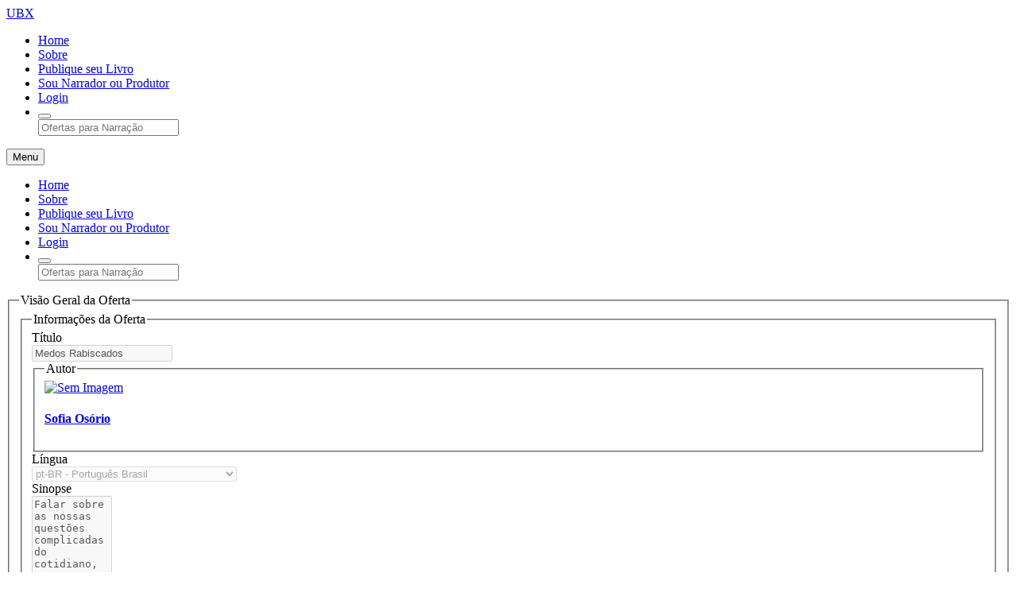

--- FILE ---
content_type: text/html;charset=UTF-8
request_url: https://ubx.ubook.com/offer/2665/medos-rabiscados
body_size: 15055
content:
<!DOCTYPE html>
<html lang="pt-br">
  
  <head>
    <title>UBX - Maior plataforma de audiolivros da América Latina</title>
    <meta charset="utf-8">
    <meta http-equiv="X-UA-Compatible" content="IE=edge">
    
    <meta name="viewport" content="width=device-width, initial-scale=1.0, user-scalable=0, minimum-scale=1.0, maximum-scale=1.0">

    <meta name="apple-mobile-web-app-capable" content="yes">
    <meta name="apple-mobile-web-app-status-bar-style" content="black">
    
    <meta content="" name="author">
    <meta name="msapplication-TileColor" content="#ffffff">        

    <meta name="description" content="UBX - Maior plataforma de audiolivros da América Latina criado pelo Ubook">

    <script src="/assets/dist/scripts/jquery-1.9.1.min.js?v1.2"></script>
    

    <link href="https://fonts.googleapis.com/css?family=Open+Sans:300,400,600" rel="stylesheet">

    <link rel="stylesheet" href="/assets/dist/styles/styleHome-666723c0ec7d72e411bd82607fd0bd2a.css" type="text/css">       
    
    
    

    <link rel="apple-touch-icon" sizes="144x144" href="/assets/ms-icon-144x144-5f6c3703ef3e38b41f895a90eebceb80.png">
    <link rel="apple-touch-icon" sizes="57x57" href="/assets/apple-icon-57x57-0ded6da4e2268e6b315368772640ee32.png">
    <link rel="apple-touch-icon" sizes="60x60" href="/assets/apple-icon-60x60-caa0067191db9437e9c14c0d07bd5ef0.png">
    <link rel="apple-touch-icon" sizes="72x72" href="/assets/apple-icon-72x72-4473c6def0268ca5bcfc539b8419ff16.png">
    <link rel="apple-touch-icon" sizes="76x76" href="/assets/apple-icon-76x76-b6ba39b01fa6717e9f24755a2972989f.png">
    <link rel="apple-touch-icon" sizes="114x114" href="/assets/apple-icon-114x114-158008662d1f2690efca04efbd00f45d.png">
    <link rel="apple-touch-icon" sizes="120x120" href="/assets/apple-icon-120x120-9078bc93722e60d5f41c60ae43fc547f.png">
    <link rel="apple-touch-icon" sizes="144x144" href="/assets/apple-icon-144x144-5f6c3703ef3e38b41f895a90eebceb80.png">
    <link rel="apple-touch-icon" sizes="152x152" href="/assets/apple-icon-152x152-820f588cf85fba22edf6f986de98d5a8.png">
    <link rel="apple-touch-icon" sizes="180x180" href="/assets/apple-icon-180x180-50781ebad52a2d46149594b18d3433be.png">
    <link rel="apple-touch-icon" sizes="192x192" href="/assets/android-icon-192x192-7a17323e25bda344c9cd30545039c16a.png">
    <link rel="apple-touch-icon" sizes="32x32" href="/assets/favicon-32x32-7fc82357029c2c27b64b8d6c999f35b8.png">
    <link rel="apple-touch-icon" sizes="96x96" href="/assets/favicon-96x96-b6ba39b01fa6717e9f24755a2972989f.png">
    <link rel="apple-touch-icon" sizes="16x16" href="/assets/favicon-16x16-7fc82357029c2c27b64b8d6c999f35b8.png">
    <link rel="manifest" sizes="16x16" href="/assets/manifest-b58fcfa7628c9205cb11a1b2c3e8f99a.json">
    <link rel="icon" sizes="16x16" href="/assets/favicon-d7b644f995df16c99957583d7e4b2272.ico">

    <meta charset="utf-8">
    <meta http-equiv="X-UA-Compatible" content="IE=edge">
    
    <meta name="viewport" content="width=device-width, initial-scale=1.0, user-scalable=0, minimum-scale=1.0, maximum-scale=1.0">

    <meta name="apple-mobile-web-app-capable" content="yes">
    <meta name="apple-mobile-web-app-status-bar-style" content="black">
    
    <meta content="" name="author">
    <meta name="msapplication-TileColor" content="#ffffff">        

    <meta name="description" content="Todos os componentes do Bootstrap em JADE">
    
    <script src="/assets/dist/scripts/jquery-1.9.1.min.js?v1.2"></script>
    
    
    <link href="https://fonts.googleapis.com/css?family=Roboto:300,400,500,700" rel="stylesheet">

    <link rel="stylesheet" href="/assets/dist/styles/style-94bfc0f1ed63e763c0697a5dbcef453b.css" type="text/css">       
    
    
    

    
       
    <link rel="stylesheet" href="/assets/dist/styles/jquery-ui-a80add6f79fed706cf4a42cecea17271.css" type="text/css">       

    <link rel="stylesheet" href="/assets/dist/styles/css-f740fef5ca59f9833ad1a3a1f732660b.css" type="text/css">       

    <link rel="stylesheet" href="/assets/dist/styles/css1-82b4f3fc8979290fd0dc91d2e6ba18a5.css" type="text/css">       

    <link rel="stylesheet" href="/assets/dist/styles/bootstrap-progressbar-3.3.4.min-f2619968bdadb9c2fa498c739d54590e.css" type="text/css">       

    <link rel="stylesheet" href="/assets/dist/styles/bootstrap-rating-aa773934fc7722fa660b5bf3ba8b1b95.css" type="text/css">       

    <link rel="stylesheet" href="/assets/dist/styles/redactor-e1f79c4dee9e68679f43b3017a71cd9e.css" type="text/css">       

    <link rel="stylesheet" href="/assets/dist/styles/jquery.fileupload-ui-9055f84915d8e546a3844ffb71a46d73.css" type="text/css">   

    <link rel="stylesheet" href="/assets/dist/styles/select2.min-26a0986927830b952468aeeaade7993e.css" type="text/css">       

    <link rel="stylesheet" href="/assets/dist/styles/bootstrap-datepicker3.standalone.min-0769fd3dc91a0e24903c54c32a979f4e.css" type="text/css">       



    <link rel="stylesheet" href="/assets/dist/styles/sweetalert-2e4de82384e693bd65a20fbfaeb91d79.css" type="text/css">
    <link rel="stylesheet" href="/assets/dist/styles/toastr.min-40c53b1d8b81de0bfe67da04dbf8de33.css" type="text/css">
    <link rel="stylesheet" href="/assets/dist/styles/spectrum-50ab9e98bf0647fd7c1fe5a96e66d03a.css" type="text/css">



    <link rel="stylesheet" href="/assets/dist/styles/ladda-themeless.min-77490432f6451cec55154ea916424c86.css" type="text/css">
    <link rel="stylesheet" href="/assets/dist/styles/slick-72a74787327a5e85d91f063b55b18256.css" type="text/css">
    <link rel="stylesheet" href="/assets/dist/styles/slick-theme-2e9e0c99c33d31a8bcf6ae9cebb3de47.css" type="text/css">
    <link rel="stylesheet" href="/assets/dist/styles/bootstrap.min-47191fd794c2cb355ac40bce14d5945a.css" type="text/css">


    <link rel="stylesheet" href="/assets/dist/styles/font-awesome.min-d60e5d033e6a7b5960ff3cd5b40212b5.css" type="text/css">
    <link rel="stylesheet" href="/assets/dist/styles/themify-icons-4c61b09b17ca27a5b7353117c37a1cb0.css" type="text/css">
    <link rel="stylesheet" href="/assets/dist/styles/flag-icon.min-7a3c15f6dfa7e8364e00c394c6c803f0.css" type="text/css">
    <link rel="stylesheet" href="/assets/dist/styles/icomoon-d1cf633584c81e5e993b40636afb17d5.css" type="text/css">

    <link rel="stylesheet" href="/assets/dist/styles/jquery.nestable.min-053f635d98cfc0ff7679cf2a6ac0ab27.css" type="text/css">

    
    <link rel="stylesheet" href="/assets/dist/styles/animate.min-ba63a2d116bc4f49855786b9d11a5402.css" type="text/css">
    <link rel="stylesheet" href="/assets/dist/styles/perfect-scrollbar.min-03a68afa6e2e989c7a77c1a257109789.css" type="text/css">
    <link rel="stylesheet" href="/assets/dist/styles/jquery.rateyo.min-55145be23f9a29ca7048616c19f96d43.css" type="text/css">
    <link rel="stylesheet" href="/assets/dist/styles/bootstrap-slider.min-ccf291d6556ebe14c5abf080218c8929.css" type="text/css">
    <link rel="stylesheet" href="/assets/dist/styles/switchery.min-e3e70e41f761369780f33caad2c2fb60.css" type="text/css">

    <link rel="stylesheet" href="/assets/dist/styles/menu-97f08f3000c319baa3202e543f364ad7.css" type="text/css">
    <link rel="stylesheet" href="/assets/dist/styles/styles-67ff3e22ee2cdcde99bf748b4fad46b6.css" type="text/css">
    <link rel="stylesheet" href="/assets/dist/styles/header-4314170b6b6a8f7a3cbad51c59ed4f44.css" type="text/css">
    
    
    <link rel="stylesheet" href="/assets/dist/styles/plugins-7b8c3fed34dc995998efc43b190e7d40.css" type="text/css">
       
    <link rel="stylesheet" href="/assets/dist/styles/stylePreview-0bfdfe0b8502b2ec37d0e3ce395658b9.css" type="text/css">
    

    <link rel="apple-touch-icon" sizes="144x144" href="/assets/ms-icon-144x144-5f6c3703ef3e38b41f895a90eebceb80.png">
    <link rel="apple-touch-icon" sizes="57x57" href="/assets/apple-icon-57x57-0ded6da4e2268e6b315368772640ee32.png">
    <link rel="apple-touch-icon" sizes="60x60" href="/assets/apple-icon-60x60-caa0067191db9437e9c14c0d07bd5ef0.png">
    <link rel="apple-touch-icon" sizes="72x72" href="/assets/apple-icon-72x72-4473c6def0268ca5bcfc539b8419ff16.png">
    <link rel="apple-touch-icon" sizes="76x76" href="/assets/apple-icon-76x76-b6ba39b01fa6717e9f24755a2972989f.png">
    <link rel="apple-touch-icon" sizes="114x114" href="/assets/apple-icon-114x114-158008662d1f2690efca04efbd00f45d.png">
    <link rel="apple-touch-icon" sizes="120x120" href="/assets/apple-icon-120x120-9078bc93722e60d5f41c60ae43fc547f.png">
    <link rel="apple-touch-icon" sizes="144x144" href="/assets/apple-icon-144x144-5f6c3703ef3e38b41f895a90eebceb80.png">
    <link rel="apple-touch-icon" sizes="152x152" href="/assets/apple-icon-152x152-820f588cf85fba22edf6f986de98d5a8.png">
    <link rel="apple-touch-icon" sizes="180x180" href="/assets/apple-icon-180x180-50781ebad52a2d46149594b18d3433be.png">
    <link rel="apple-touch-icon" sizes="192x192" href="/assets/android-icon-192x192-7a17323e25bda344c9cd30545039c16a.png">
    <link rel="apple-touch-icon" sizes="32x32" href="/assets/favicon-32x32-7fc82357029c2c27b64b8d6c999f35b8.png">
    <link rel="apple-touch-icon" sizes="96x96" href="/assets/favicon-96x96-b6ba39b01fa6717e9f24755a2972989f.png">
    <link rel="apple-touch-icon" sizes="16x16" href="/assets/favicon-16x16-7fc82357029c2c27b64b8d6c999f35b8.png">
    <link rel="manifest" sizes="16x16" href="/assets/manifest-b58fcfa7628c9205cb11a1b2c3e8f99a.json">
    <link rel="icon" sizes="16x16" href="/assets/favicon-d7b644f995df16c99957583d7e4b2272.ico">
    <meta name="theme-color" content="#ffffff">
    
    <script src="/assets/ubx/indexHome.js?v1.7"></script>
            
    <style type="text/css"></style>
    <style>@media print {#ghostery-purple-box {display:none !important}}</style>
    <style>.cke{visibility:hidden;}</style>

    <script type="text/javascript">
      $(document).ready(function(){
          $(document).activeNavigation(".theme")
      });

      $(function(){   
          var nav = $('#menuHeader');
          $(window).scroll(function () { 
              if ($(this).scrollTop() > 0) { 
                  nav.addClass("menu-fixo"); 
              } else { 
                  nav.removeClass("menu-fixo"); 
              } 
          });  
      });

    </script>

</head>  

  <body>
    
        <header>
      <nav id="menuHeader">
          <div class="topo">
            <div class="grid-100 portrait-grid-100 landscape-grid-100 mobile-grid-100">
              <div><a href="/" class="logo"> UBX</a></div>
              <div class="menu">
                <ul>
                  <li><a onClick="eventGoogle( 'home', 'topo', 'home' );" href="/" >Home</a></li>
                  <li><a onClick="eventGoogle( 'home', 'topo', 'sobre' );" href="/catalog/about" >Sobre</a></li>
                  <li><a onClick="eventGoogle( 'home', 'topo', 'publique' );" href="/catalog/publishYourBook">Publique seu Livro</a></li>
                  <li><a onClick="eventGoogle( 'home', 'topo', 'souNarrador' );" href="/catalog/narratorOrProducer">Sou Narrador ou Produtor</a></li>

                  
                      <li> <a onClick="eventGoogle( 'home', 'topo', 'login' );" href="/admin/index" class="btn login">Login</a></li>
                  

                  <li>
                    <button class="dropbtn" onclick="openSearch('#divSearch')"><i class="fa fa-search"></i></button>
                    <div id="divSearch" name="divSearch" class="dropdown-busca">
                          <form action="/search/offer" method="post" id="searchOffer" name="searchOffer" >
                            <input type="text" id="q" name="q" class="field" placeholder="Ofertas para Narração">
                          </form>
                    </div>
                  </li>
                </ul>
              </div>

              <div class="menu-mobile">
                  <div class="top-nav">
                    <div class="navbar navbar-default">
                      <div class="navbar-header">
                        <button data-toggle="collapse" data-target="#bs-example-navbar-collapse-1" class="navbar-toggle collapsed"><span class="sr-only">Menu</span><span class="icon-bar"></span><span class="icon-bar"></span><span class="icon-bar"></span></button>
                      </div>
                      <div id="bs-example-navbar-collapse-1" class="collapse navbar-collapse nav-wil">
                        <nav class="stroke">
                          <ul class="nav navbar-nav">
                              <li><a onClick="eventGoogle( 'home', 'topo', 'home' );" href="/" >Home</a></li>
                              <li><a onClick="eventGoogle( 'home', 'topo', 'sobre' );" href="/catalog/about" >Sobre</a></li>
                              <li><a onClick="eventGoogle( 'home', 'topo', 'publique' );" href="/catalog/publishYourBook">Publique seu Livro</a></li>
                              <li><a onClick="eventGoogle( 'home', 'topo', 'souNarrador' );" href="/catalog/narratorOrProducer">Sou Narrador ou Produtor</a></li>

                              
                                  <li> <a onClick="eventGoogle( 'home', 'topo', 'login' );" href="/admin/index" class="btn login">Login</a></li>
                              

                              <li>
                                <button class="dropbtn" onclick="openSearch('#divSearch')"><i class="fa fa-search"></i></button>
                                <div id="divSearch" name="divSearch" class="dropdown-busca">
                                      <form action="/search/offer" method="post" id="searchOffer" name="searchOffer" >
                                        <input type="text" id="q" name="q" class="field" placeholder="Ofertas para Narração">
                                      </form>
                                </div>
                              </li>
                          </ul>
                        </nav>
                      </div>
                    </div>
                  </div>
              </div>

            </div>
          </div>
      </nav>
    </header>

    <div id="wrapper">
        
	            <section class="theme column fra">
			
						<div class="main-content" >
							
							<div class="container-fluid container-fullw padding-bottom-10">
									
									<div class="row no-margin">

							    	    <div class="row">
											<div class="col-md-12">

												<div class="panel panel-white">

													<div class="panel-body">

	                                						<fieldset>
																<legend>
																	Visão Geral da Oferta
																</legend>
																
																	<div class="panel panel-white">
																								
																		<div class="container-fluid container-fullw padding-bottom-10">
	<div class="row no-margin">

	    <form action="/admin/bid/saveOffer" method="post" onsubmit="return validaOfferForm()" id="saveOffer" name="saveOffer" enctype="multipart/form-data" >

    
    
       
    

        <div class="row">
			<div class="col-md-12">
				<div class="panel panel-white">
					<div class="panel-body">
				        <div class="col-md-12">
							

						    <fieldset>
								<legend>Informações da Oferta</legend>
								<div class="row">
									
									<div class="col-md-12">
										<div class="row">
											<div class="col-md-6">
												<div class="form-group">
												    
													   <div class="row">
														    <div class="col-sm-12">
														       <span data-placement="top" data-original-title="Insira aqui o nome com o qual o seu conteúdo será identificado no site" data-toggle="tooltip" class="help-inline orange"> 
														           <i class="ti-info-alt text-primary"></i>
														       </span>
														       <label> Título 
														       <span class="symbol required" aria-required="true"></span> 
														       </label>
															</div>
														    <div class="col-md-8 col-sm-6">
															   
																   <input type="hidden" disabled class="form-control" value="2665" id="id" name="id">
															       <input type="text"  disabled class="form-control" value="Medos Rabiscados" id="title" name="title" >
															   
															</div>
													   </div>
												   
												</div>
											</div>
											
												<div class="col-md-3 col-md-offset-2">
													<fieldset>
														<legend>
															Autor
														</legend>
														<div class="row center-block">
														     <div class="form-group">
														        <a href="/admin/portfolio/user/413161" title="Efetuar Transferência">
																	<div class="fileinput fileinput-new" data-provides="fileinput">
																	    
																		    <div class="fileinput-preview fileinput-exists thumbnail">
																				<img src="/assets/sem-imagem-e4707606293ddf176e0b38946bd258ce.jpg" width="200px;" alt="Sem Imagem" />
																			</div>
																		
																		<div class="center">
																		     <h4>Sofia Osório</h4>
																		</div>
																	</div>
																</a>
															</div>
														</div>			
													</fieldset>
												</div>
											
											<div class="col-md-6">
												<div class="form-group">

													
												    	<div class="row">
															<div class="col-sm-12">
																<span data-placement="top" data-original-title="Selecione o idioma da sua publicação" data-toggle="tooltip" class="help-inline orange"> 
				                                                	<i class="ti-info-alt text-primary"></i>
				                                            	</span>
				                                            	<label> Língua
														               <span class="symbol required" aria-required="true"></span> 
														        </label>
														   	</div>
															<div class="col-md-8 col-sm-6">
					                                        	<select id="language_tag_id" name="language_tag_id" class="select2-selection__rendered" disabled="disabled" >
<option value="0" >Selecione a Língua</option>
<option value="1" selected="selected" >pt-BR - Português Brasil</option>
<option value="6" >pt-PT - Português Portugal</option>
<option value="128" >pt-MZ - Português Moçambique</option>
<option value="79" >aa - Afar</option>
<option value="85" >af - Africâner</option>
<option value="66" >af-ZA - Africâner África do Sul</option>
<option value="16" >ha - Afro-Asiático</option>
<option value="60" >al-AL - Albanês Albânia</option>
<option value="3" >de-DE - Alemão</option>
<option value="80" >de - Alemão</option>
<option value="77" >ar - Árabe</option>
<option value="56" >ar-SA - Àrabe Arábia Saudita</option>
<option value="46" >ar-DZ - Árabe Argélia</option>
<option value="45" >ar-BH - Árabe Barém</option>
<option value="55" >ar-QA - Árabe Catar</option>
<option value="47" >ar-EG - Árabe Egito</option>
<option value="44" >ar-AE - Árabe Emirados Árabes Unidos</option>
<option value="59" >ar-YE - Árabe Iémen</option>
<option value="48" >ar-IQ - Árabe Iraque</option>
<option value="49" >ar-JO - Árabe Jordânia</option>
<option value="50" >ar-KW - Árabe Kuwait</option>
<option value="51" >ar-LB - Árabe Líbano</option>
<option value="52" >ar-LY - Árabe Líbia</option>
<option value="53" >ar-MA - Árabe Marrocos</option>
<option value="54" >ar-OM - Árabe Omã</option>
<option value="57" >ar-SY - Árabe Síria</option>
<option value="58" >ar-TN - Árabe Tunísia</option>
<option value="115" >bn - Bengali</option>
<option value="75" >bn-BD - Bengali Bangladesh</option>
<option value="109" >nb - Bokmål Norueguês</option>
<option value="62" >bs-BA - Bosnio Bósnia</option>
<option value="83" >bg - Bulgaro</option>
<option value="65" >bg-BG - Bulgaro Bulgaria</option>
<option value="89" >ca - Catalão</option>
<option value="11" >zh - Chinês</option>
<option value="12" >ko - Coreano</option>
<option value="71" >hr-HR - Croata Croácia</option>
<option value="13" >da - Dinamarquês</option>
<option value="92" >sk - Eslovaco</option>
<option value="63" >sk-SI - Eslovaco Eslovênia</option>
<option value="102" >sl - Esloveno</option>
<option value="5" >es - Espanhol</option>
<option value="25" >es-AR - Espanhol Argentina</option>
<option value="26" >es-BO - Espanhol Bolívia</option>
<option value="10" >ca-ES - Espanhol Catalão</option>
<option value="27" >es-CL - Espanhol Chile</option>
<option value="28" >es-CO - Espanhol Colombia</option>
<option value="29" >es-CR - Espanhol Costa Rica</option>
<option value="32" >es-SV - Espanhol El Salvador</option>
<option value="31" >es-EC - Espanhol Equador</option>
<option value="33" >es-GT - Espanhol Guatemala</option>
<option value="34" >es-HN - Espanhol Honduras</option>
<option value="35" >es-MX - Espanhol México</option>
<option value="36" >es-NI - Espanhol Nicaragua</option>
<option value="37" >es-PA - Espanhol Panamá</option>
<option value="38" >es-PY - Espanhol Paraguai</option>
<option value="39" >es-PE - Espanhol Perú</option>
<option value="40" >es-PR - Espanhol Porto Rico</option>
<option value="30" >es-DO - Espanhol República Dominicana</option>
<option value="41" >es-UY - Espanhol Uruguai</option>
<option value="97" >et - Estoniano</option>
<option value="91" >fo - feroesa</option>
<option value="14" >fi - Finlandês</option>
<option value="4" >fr-FR - Francês</option>
<option value="78" >fr - Francês</option>
<option value="96" >cy - Galês</option>
<option value="120" >lg - Ganda</option>
<option value="15" >el - Grego</option>
<option value="118" >gu - Gujarati</option>
<option value="9" >he - Hebraico</option>
<option value="86" >hi - Hindi</option>
<option value="17" >nl - Holandês</option>
<option value="117" >hu - Húngaro</option>
<option value="67" >hu-HU - Húngaro Hungria</option>
<option value="116" >ig - Igbo</option>
<option value="72" >id-ID - Indonéio Indonésia</option>
<option value="90" >id - Indonésio</option>
<option value="87" >in - Indonésio-in</option>
<option value="2" >en - Inglês</option>
<option value="126" >en-BE - Inglês Bélgica</option>
<option value="68" >en-CA - Inglês Canadá</option>
<option value="129" >en-FR - Inglês França</option>
<option value="127" >en-IT - Inglês Itália</option>
<option value="125" >en-PL - Inglês Polônia</option>
<option value="24" >en-GB - Inglês Reino Unido</option>
<option value="23" >en-US - Inglês US</option>
<option value="98" >ga - Irlandês</option>
<option value="107" >is - Islandês</option>
<option value="7" >it - Italiano</option>
<option value="42" >it-IT - Italiano Itália</option>
<option value="18" >ja - Japonês</option>
<option value="123" >ja-JP - Japonês Japão</option>
<option value="122" >jp - japonês-jp</option>
<option value="114" >kn - Kannada</option>
<option value="70" >la-VA - latim Vaticano</option>
<option value="104" >lv - Letão</option>
<option value="76" >lt-LT - Lituano Lituânia </option>
<option value="121" >mk - Macedônio</option>
<option value="94" >ml - Malaiala</option>
<option value="112" >ms - Malaio</option>
<option value="113" >mr - Marathi</option>
<option value="19" >mn - Mongolês</option>
<option value="95" >ne - Nepali</option>
<option value="101" >no - Norueguês</option>
<option value="69" >no-NO - Norueguês Noruega</option>
<option value="106" >nn - Novo Norueguês</option>
<option value="99" >fa - Persa</option>
<option value="21" >pl - Polonês</option>
<option value="43" >pt - Português</option>
<option value="111" >ro - Romeno</option>
<option value="61" >ro-RO - Romeno Romênia</option>
<option value="22" >ru - Russo</option>
<option value="103" >sr - Sérvio</option>
<option value="108" >so - Somali</option>
<option value="124" >ma-IN - Sopvoma</option>
<option value="93" >sw - Suaíli</option>
<option value="110" >su - Sudanês</option>
<option value="20" >sv - Sueco</option>
<option value="84" >th - Tailandês</option>
<option value="64" >th-TH - Tailandês Tailândia</option>
<option value="100" >ta - Tâmil</option>
<option value="119" >cs - Tcheco</option>
<option value="74" >cs-CZ - Tcheco Republica Tcheca</option>
<option value="8" >tr-TR - Turco</option>
<option value="82" >tr - Turco</option>
<option value="88" >uk - Ucraniano</option>
<option value="73" >uk-UA - Ucraniano Ucrânia</option>
<option value="105" >ur - Urdu</option>
<option value="81" >vi - vietnamita</option>
</select>

															</div>
														</div>
													
					                            </div>
					                        </div>
										</div>
									    <div class="form-group">
										    
											   <div class="row">
												    <div class="col-sm-12">
												       <span data-placement="top" data-original-title="Insira aqui a sinopse da sua publicação. O texto deverá ter no máximo 1.020 caracteres, com espaços" data-toggle="tooltip" class="help-inline orange"> 
												           <i class="ti-info-alt text-primary"></i>
												       </span>
												       <label> Sinopse
												       <span class="symbol required" aria-required="true"></span> 
												       </label>
													</div>
													<div class="col-md-12">
													   
													        <textarea class="form-control" disabled maxlength="1020" name="synopsis" id="synopsis" cols="10" rows="10" >Falar sobre as nossas questões complicadas do cotidiano, como a solidão, o medo, a vergonha, a vontade de desaparecer, a necessidade de se encontrar. A forma como tudo isso pode ser transformado através da arte. São os Medos Rabiscados.
Dividido em três arcos. Cada uma dessas partes (arcos) contém textos, em formato de prosa, poesia, prosa poética, e ilustrações.
O primeiro, Limiares, fala sobre quando estamos nos sentindo no limite e não aguentamos mais a vida ou as situações.
O segundo, Enredos, fala sobre como a arte pode nos salvar.
O terceiro, Travessias, fala sobre como estamos sempre tentando nos encontrar, em nós mesmos e no mundo.
Os textos conversam entre si, e os arcos formam juntos uma narrativa singular.</textarea>
													   
													</div>
											   </div>
										   
										</div>

									    <fieldset>
											<legend>
												
												Informe a Quantidade de Palavras
											</legend>
										    <div class="row" style="padding-bottom: 20px;">
										        <div class="col-md-12">
													
													<div class="panel-body">
														<div class="row">
														    


															<div class="col-sm-4">
															   <div class="col-sm-6">
															       <label>Quant. de Palavras :</label>
															   </div>
															
																<div class="col-sm-6">
																	
															           <input type="text" class="form-control" value="6085" id="inputEstHours" name="inputEstHours" oninput="this.value=this.value.replace(/[^0-9]/g,''); countWords(this.value); calcHours(this.value);" readonly="true" />
															        
														        	
																</div>
															</div>
															
															
															<div class="col-sm-4">
															    <div class="col-sm-6">
															        <label> Estimativa em Horas :</label>
															    </div>
															    <div class="col-sm-6">
															        
															           <input type="text"  class="form-control" value="6085" id="estHours" name="estHours" readonly="true" />
															        

															    </div>
															</div>
															
														</div>
													</div>

												</div>
											</div>
										</fieldset>
										<fieldset>
											<legend>
												<span data-placement="top" data-original-title="informe a quantidade de dias para entrega dos áudios" data-toggle="tooltip" class="help-inline orange" style="margin-right: 2px;"> 
													<i class="ti-info-alt text-primary"></i>
												</span>
												Prazo de Entrega
											</legend>
										        <div class="row">
											        <div class="col-md-12">
														
														<div class="panel-body">
															<div class="row">
																<div class="col-sm-7">
																	<div class="panel panel-white">
																		<div class="panel-body">
																			<div class="form-group">
																				
																				   <div class="row">
																					    <div class="col-sm-12">
																					       <label>  Entrega dos Áudios 
																					       <span class="symbol required" aria-required="true"></span> 
																					       </label>
																						</div>
																					    <div class="col-md-8 col-sm-6">
																					    	<div class="input-group">
																							   <span class="input-group-addon">Dias </span>
																							   
																				   				   <input type="text" disabled  id="daysAfterApproved" name="daysAfterApproved" value="60" placeholder="Dias Úteis" class="form-control" oninput="this.value=this.value.replace(/[^0-9]/g,'');">
																							   
																						    </div>
																						</div>
																				   </div>
																			   
																			   <small class="text-success">Começa a contar após a aprovação da Proposta</small>
																			</div>
																		</div>
																	</div>
																</div>
																
															</div>
														</div>

													</div>
												</div>
										</fieldset>
										<fieldset>
											<legend>
								                
						                        Carregue a foto do Livro
											</legend>
											<div class="row">
												<div class="col-md-12">
													<div class="form-group">
														<label> Capa do Livro </label>
														<div class="fileinput fileinput-new" data-provides="fileinput">
														    <div class="col-md-4">

														        
																    <img src="https://ubx-prod-public.s3.amazonaws.com/offerCapa/2665/2665_capamr.jpg?X-Amz-Algorithm=AWS4-HMAC-SHA256&amp;X-Amz-Date=20260131T235131Z&amp;X-Amz-SignedHeaders=host&amp;X-Amz-Expires=3600&amp;X-Amz-Credential=AKIAI7HY5QKRFMSO7MMQ%2F20260131%2Fus-east-1%2Fs3%2Faws4_request&amp;X-Amz-Signature=53094f7a3865fa5c0fba2c784b74746bfff1448f3fcb2f1f32325693fb673bfe" id="imagePreview" class="img-responsive center-block bookdetails-cover-image" width="200" height="300" alt="capamr.jpg" border="0" />
																
																
															</div>

															


															

														</div>
													</div>
												</div>
											</div>

										    <br>
											
										</fieldset>
									</div>

								</div>
							</fieldset>
						</div>
						<div class="col-md-12">
							<fieldset>
								<legend>Perfil do Narrador</legend>
							    <div class="row">

									<div class="col-md-12">

									    <div class="form-group">
										    
											   <div class="row">
												    <div class="col-sm-12">
												       <span data-placement="top" data-original-title="Informe o sexo" data-toggle="tooltip" class="help-inline orange"> 
												           <i class="ti-info-alt text-primary"></i>
												       </span>
												       <label> Voz
												       <span class="symbol required" aria-required="true"></span> 
												       </label>
													</div>
												    <div class="col-sm-6">
													   
													       <select id="gender" name="gender" class="select2-selection__rendered" disabled="disabled" >
<option value="male" >Masculino</option>
<option value="female" selected="selected" >Feminino</option>
<option value="multicast" >Multicast</option>
</select>
													   
													</div>
													<div class="col-sm-6">
													    
								                        	
									                        
														



													    <div class="alert alert-block alert-warning fade in" id="divInfomulticast" name="divInfomulticast" style="display:none">
															<h4 class="alert-heading margin-bottom-10"><i class="ti-alert"></i> Atenção !</h4>
															<p class="margin-bottom-10">
																A opção MultiCast significa que o narrador aprovado será responsável por entregar todos os estilos de vozes especificadas pelo Autor.</br></br>
																Lembre-se de detalhar no campo Informação Adicional todos os estilos de vozes que deseja usar em seu livro.
															</p>
														</div>
													</div>
											   </div>
										   
									    </div>



									    <div class="form-group">
										    
											   <div class="row">
												    <div class="col-sm-12">
												       <span data-placement="top" data-original-title="Insira aqui qualquer informação adicional referente ao perfil desejado para seu livro" data-toggle="tooltip" class="help-inline orange"> 
												           <i class="ti-info-alt text-primary"></i>
												       </span>
												       <label> Informação Adicional
												       <span class="symbol required" aria-required="true"></span> 
												       </label>
													</div>
													<div class="col-md-12">
														
														   
														         <textarea disabled class="form-control" maxlength="1020" name="information" id="information" cols="10" rows="10" >Procuro por voz feminina, adolescente-jovem adulta. De preferência que varie entre o suave-melancólico-alegre-calmo. (pelo próprio tom do livro). </textarea>
														   

													    
													</div>
											   </div>
										   
										</div>


									 

									</div>
								</div>
							</fieldset>
	                        <fieldset>
								<legend>
									<span data-placement="top" data-original-title="Insira aqui o trecho do livro que gostaria de ouvir o Áudio do narrador para aprovação." data-toggle="tooltip" class="help-inline orange" style="margin-right: 3px;"> 
										<i class="ti-info-alt text-primary"></i>
									</span>
									Áudio para Aprovação
								</legend>

								<div class="row">
									<div class="col-md-12">

								        <div class="form-group">

										    
											   <div class="row">
												    <div class="col-sm-12">
												       <label> Trecho do Livro
												       <span class="symbol required" aria-required="true"></span> 
												       </label>
													</div>
													<div class="col-md-12">
														

														   
														         <textarea disabled class="form-control" maxlength="1020" name="partBook" id="partBook" cols="10" rows="10" >Um mapa do tesouro. Um mapa para casa. Um mapa que se desdobra. O viajante perdido, abre o mapa, tentando se encontrar. Um mapa do metrô. Um mapa da estrada. Um mapa da cidade. Um mapa do Brasil. Mapa-múndi. 

De uma língua antiga, temos a palavra “Mapamamapapá”: o desejo intenso de criar mapas. (eu não confiaria nessa fonte). 

Mas a fonte sendo confiável ou não, pouco importa, o importante é que existem essas pessoas no mundo. Que querem muito criar o próprio mapa.

Qual será o mapa da sua jornada? Ele começa nublado, isso é certo. Mas pouco a pouco, você percorre as casas, e desbloqueia novos níveis. As nuvens vão se dissipando, tudo vai se esclarecendo. Na teoria. Porque a vida é assim né… Quanto mais o tempo passa, mais tudo parece ficar tão confuso.
</textarea>
														   


													    
													</div>
											   </div>
										   
									    </div>
									</div>

							    </div>
							</fieldset>
							<fieldset>
								<legend>
									<span data-placement="top" data-original-title="Selecione a categoria e a subcategoria da sua publicação" data-toggle="tooltip" class="help-inline orange" style="margin-right: 5px"> 
										<i class="ti-info-alt text-primary"></i>
									</span>
									Categoria / SubCategoria
								</legend>
								
								
								
								<br>
								<br>

								
								<table class="table" id="tableCategory" name="tableCategory">
								<caption>Categoria(s)</caption>
								
								    <thead>
									<tr>
										<th hidden class="no-border center">Id</th>
										<th  class="no-border center">Categoria / SubCategoria</th>

										
										    <th  class="no-border center"></th>
										
									</tr>
									</thead>
									<tbody>

									 <div class="col-md-12">
								      <div class="panel panel-white">

											

											    
											       
											    


										        <tr class="warning" id="401"> 
													<td hidden class="hidden-xs">401</td>
													<td class="center">Literatura / Literatura</td>
													
													<td class="center">
													
														
													</td>
												</tr>

											  

							           </div>
									  </div>
								    </tbody>

								
								
								</table>
								<input type="hidden" class="form-control" id="productCategory" name="productCategory" value="401"/>
							</fieldset>	
						</div>					
						
						

					</div>
				</div>
			</div>	    
		</div>
		
		<div class="row">
			<div class="col-md-12">
				<div class="panel panel-white no-border no-radius">
					<!--
					<div class="panel-tools">
						<a data-original-title="Refresh" data-toggle="tooltip" data-placement="top" data-trigger="hover" class="btn btn-transparent btn-sm panel-refresh" href="#"></a>
					</div>
					-->
					<div class="panel-body no-padding">

					    
																					          			             
				        

				            

								
							
						
					</div>
				</div>
			</div>
		</div>
		

</form>



    </div>
</div>

<div class="container-fluid container-fullw padding-bottom-10">
	<div class="row no-margin">

	    	<form action="/admin/bid/savePayment" method="post" id="savePayment" name="savePayment" >

	    
	    
	       
	    

	    <input type="hidden"   class="form-control" value="2665" id="id" name="id">
	
		<div class="row">
			<div class="col-md-12">

			    <div class="panel panel-white">

					<div class="panel-body">
						<hr>

                        	<div class="row">
								
								<div class="col-md-12">
									<fieldset>
										<legend>
											Como deseja pagar o Narrador ?
										</legend>


										<div class="row">
										    
								           <div class="col-md-5">
												<div class="form-group">

												    <img src="/assets/dist/images/ubx/paid-41d1634b00df285ceefb88bae17f2271.jpeg" style="height: 200px;"/>

												</div>
											</div>

								           <div class="col-md-7" >

					                            <div class="col-md-10">
													<div class="form-group">
														<label> Selecione o Tipo de Distribuição </label>
														
														
														      <select disabled name="exclusive" id="exclusive" class="form-control">
														

														        
												          
															<option value="yes" selected>Exclusivo       - Publicado somente no Ubook</option>
															<option value="no" >Não Exclusivo  - Publicado em outros sites</option>
														
																
														</select>
													</div>
												</div>

												
												<div class="col-md-12" >
												
													<div class="form-group" id="divOptionPayment" name="divOptionPayment" >

														<label class="control-label"> Selecione a forma de pagamento <span class="symbol required" aria-required="true"></span> </label>
														<div class="panel-body" >

															

															   
					                                           
																   
															   

														       
																   
															   

															    
																
																   <div class="radio clip-radio radio-primary radio-inline">
																		<input type="radio" value="SHARED" disabled onchange="displayTypeOffer('SHARED')" name="typeOffer" checked="ok" id="typeOfferShared">
																		<label for="typeOfferShared"> Dividir Receita Percentual </label>
																		<input type="radio" value="PAID" disabled onchange="displayTypeOffer('PAID')" name="typeOffer" id="typeOfferPaid">
																		<label for="typeOfferPaid"> Pagar pela Produção </label>
																	</div>
															    
																
															

														</div>
													</div>

													<div class="form-group">

													    <div class="row" id="divShared" name="divShared" >
															<div class="col-md-10">
																<div class="form-group">
																   <table class="table table-bordered table-hover" id="sample-table-1">
																		<tbody>
																			<tr>
																				<td>Valor Percentual para o Autor</td>
																				<td>50%</td>
																			</tr>
																			<tr>
																				<td>Valor Percentual para o Narrador </td>
																				<td>50%</td>
																			</tr>
																		</tbody>
																	</table>
																</div>
																
																<!-- <h4 class="alert-heading margin-bottom-10"><i class="ti-alert"></i> Atenção !</h4> -->
																
																

															</div>
														</div>


														<div class="row" id="divPaid" name="divPaid" >
															<div class="col-md-10">

																<div class="form-group">
																	<label class="control-label"> Disposto à pagar até : <span class="symbol required" aria-required="true"></span> </label>
																	
																	
																       <div class="input-group">
																			<span class="input-group-addon">R$</span>
																			
																			
																			    <input type="text" min="1" step="1" disabled class="form-control" id="price" name="price" value="" oninput="this.value=this.value.replace(/[^0-9]/g,'');">
																			

																			<span class="input-group-addon">.00</span>
																		</div>
									                               

																</div>


																

																	
																
																
																

																	
																
																
																

															</div>
														</div>

													</div>
												</div>


											</div>


										</div>

									</fieldset>
								</div>

							</div>
							
							
						
					</div>
				</div>
			</div>
		    
		</div>


		<div class="panel panel-white no-border no-radius">
			<div class="panel-tools">
				<a data-original-title="Refresh" data-toggle="tooltip" data-placement="top" data-trigger="hover" class="btn btn-transparent btn-sm panel-refresh" href="#"></a>
			</div>
			<div class="panel-body no-padding">
			    
			        
			         <input type="hidden" class="form-control" value="866" id="countOrder" name="countOrder">
			         <input type="hidden" class="form-control" value="0" id="countOrderApproved" name="countOrderApproved">
			         
				
																			          			             
	            
	            
	                
					
				
										
			</div>
		</div>

	</form>



	</div>
</div>

																	</div>
																
															</fieldset>
	                            					</div>
											</div>
										</div>
									    
									</div>


								</div>

							</div>


							<div class="container-fluid container-fullw padding-bottom-10">
								<div class="row no-margin">

								    		<div class="row">
												<div class="col-md-12">

													<div class="panel panel-white">

													    

															    

																    <fieldset>
																	<legend>
																		Abrir uma Negociação com o Autor
																	</legend>

																	<div class="panel-body">
																		<hr>

												                        	<div class="row">
																				
																				<div class="col-md-12">

																						<div class="row">
																						    
																				           <div class="col-md-2">
																								<div class="form-group">

																								    <img src="/assets/dist/images/ubx/offerNarrator-ca97957ce028f8f7dec9f6dd5d7fb5ec.png" style="height: 150px;"/>

																								</div>
																							</div>


																				           <div class="col-md-7">
																								<div class="form-group" style="padding-top: 50px;">
																									<div class="clip-radio radio-primary">

																									    <a href="/admin/bid/createOrder/2665" class="btn btn-dark-green"> <i class="fa fa-send"></i> Fazer Proposta </a>

																									    <a href="/admin/bid/openForum?id=2665" class="btn btn-wide btn-purple"> <i class="fa fa-comments"></i> Dúvida &nbsp;</a>
																									</div>

																								</div>
																							</div>
																							
																						</div>

																				</div>

																			</div>
																		
																	</div>
																	</fieldset>
																
														
														
													</div>
												</div>
											    
											</div>

								</div>
							</div>
							
						</div>
					
				</section>

    </div>

    



    <script src="/assets/dist/scripts/jquery.swiper.js?v=1.5"></script>
    <script src="/assets/dist/scripts/jquery.slides.js?v=1.5"></script>
    <script src="/assets/dist/scripts/jquery.stellar.js?v=1.5"></script>


<script src="/assets/dist/scripts/jquery.activeNavigation.js?v=1.5"></script>
<script src="/assets/dist/scripts/modernizr-custom.js?v=1.5"></script>





<script src="/assets/dist/scripts/bootstrap.min.js?v=1.5"></script>
<script src="https://cdnjs.cloudflare.com/ajax/libs/intro.js/2.7.0/intro.min.js?v=1.5"></script>
<script src="//cdnjs.cloudflare.com/ajax/libs/moment.js/2.9.0/moment-with-locales.js"></script>
<script src="/assets/multiple-select.min.js?v=1.5"></script>


    <script src="/assets/components-modernizr/modernizr.js?v=1.5"></script>
    <script src="/assets/js-cookie/src/js.cookie.js?v=1.5"></script>
    <script src="/assets/perfect-scrollbar/js/perfect-scrollbar.jquery.min.js?v=1.5"></script>
    <script src="/assets/jquery-fullscreen/jquery.fullscreen-min.js?v=1.5"></script>
    <script src="/assets/switchery/dist/switchery.min.js?v=1.5"></script>
    <script src="/assets/jquery.knobe/dist/jquery.knob.min.js?v=1.5"></script>
    <script src="/assets/seiyria-bootstrap-slider/dist/bootstrap-slider.min.js?v=1.5"></script>
    <script src="/assets/jquery-numerator/jquery-numerator.js?v=1.5"></script>
    <script src="/assets/ladda/dist/spin.min.js?v=1.5"></script>
    <script src="/assets/ladda/dist/ladda.min.js?v=1.5"></script>
    <script src="/assets/ladda/dist/ladda.jquery.min.js?v=1.5"></script>
    <script src="/assets/rateyo/jquery.rateyo.min.js?v=1.5"></script>
    <script src="/assets/sweetalert/dist/sweetalert.min.js?v=1.5"></script>
    <script src="/assets/toastr/toastr.min.js?v=1.5"></script>
    <script src="/assets/ui-notifications.js?v=1.5"></script>
    <script src="/assets/Chart-js/Chart.bundle.js?v=1.5"></script>



    <script src="/assets/Chart-js/Chart.min.js?v=1.5"></script>
    <script src="/assets/bootstrap-progressbar/bootstrap-progressbar.min.js?v=1.5"></script>
    <script src="/assets/twbs-pagination/jquery.twbsPagination.min.js?v=1.5"></script>
    <script src="/assets/bootstrap-rating/bootstrap-rating.min.js?v=1.5"></script>
    <script src="/assets/letter-icons.js?v=1.5"></script>
    <script src="/assets/layout-fixed-sidebar.js?v=1.5"></script>
    <script src="/assets/layout-fixed-footer.js?v=1.5"></script>
    <script src="/assets/ui-elements.js?v=1.5"></script>
    <script src="/assets/redactor.js?v=1.5"></script>
    <script src="/assets/ui-sliders.js?v=1.5"></script>

    
        <script src="/assets/slick.js/slick/slick.min.js?v=1.5"></script>
        <script src="/assets/main.js?v=1.5"></script>
    


    
    

    
        
            
        

        

    


    
        
            

        
    



    


    
        
            
        
    




    <script>
        jQuery(document).ready(function () {
            ///Main.init();
            ///Index.init();
            SetLayout.init();
            UINotifications.init();
            UIElements.init();
            FormElements.init(); 
 UISliders.init(); 
  Main.init(); 
 
        });

        // FIX LAST LINE PRODUCTS
        $('#tablebestProduct table > tbody > tr').last().find('td').last().find('ul').css('margin-top', '-105px');
        $('#tablebadProduct table > tbody > tr').last().find('td').last().find('ul').css('margin-top', '-105px');
        $('#exploreTable > tbody > tr').last().find('td').last().find('ul').css('margin-top', '-105px');
    </script>





    

    


    

    

    

    


    
        <script src="/assets/ckeditor/ckeditor.js?v=1.5"></script>
        <script src="/assets/ckeditor/adapters/jquery.js?v=1.5"></script>
        <script src="/assets/bb-jquery-validation/dist/jquery.validate.js?v=1.5"></script>
        <script src="/assets/login.js?v=1.5"></script>
        <script src="/assets/selectFx/classie.js?v=1.5"></script>
        <script src="/assets/selectFx/selectFx.js?v=1.5"></script>
        <script src="/assets/form-elements.js?v=1.5"></script>
        <script src="/assets/bootstrap-timepicker/js/bootstrap-timepicker.js?v=1.5"></script>
        <script src="/assets/jquery.maskedinput/dist/jquery.maskedinput.min.js?v=1.5"></script>
        <script src="/assets/bootstrap-touchspin/dist/jquery.bootstrap-touchspin.min.js?v=1.5"></script>
        <script src="/assets/autosize/dist/autosize.min.js?v=1.5"></script>
        <script src="/assets/select2/dist/js/select2.min.js?v=1.5"></script>
        <script src="/assets/bootstrap-datepicker/dist/js/bootstrap-datepicker.min.js?v=1.5"></script>


        <script src="/assets/bootstrap-jasny/dist/js/jasny-bootstrap.min.js?v=1.5"></script>

    


    

    


    

    
        <script     src="/assets/ubx/indexBid.js?v=1.5"></script>
    

    

    

    


    


    


    


    

    

    <script src="/assets/ubx/indexGlobal.js?v=1.5"></script>

    

    

    




<script src="https://cdnjs.cloudflare.com/ajax/libs/jstree/3.2.1/jstree.min.js?v=1.5"></script>
    
    <section class="footer">
    <div class="grid-container">
      <div class="grid-25 portrait-grid-100 landscape-grid-100 mobile-grid-100">
        <ul>
          <li> <a onClick="eventGoogle( 'home', 'rodape', 'comofunciona' );" href="/catalog/howItWorks">Como funciona</a></li>
          <li> <a onClick="eventGoogle( 'home', 'rodape', 'nossoNegocio' );" href="/ourBusiness">Nosso Negócio</a></li>
          <li> <a onClick="eventGoogle( 'home', 'rodape', 'publique' );" href="/catalog/publishYourBook">Publique seu livro</a></li>
          <li> <a onClick="eventGoogle( 'home', 'rodape', 'sejaNarrador' );" href="/catalog/beANarrator">Seja um Narrador</a></li>

          
          
          <li> <a onClick="eventGoogle( 'home', 'rodape', 'contato' );" href="/contactUs">Fale Conosco</a></li>
        </ul>
      </div>
      <div class="grid-25 portrait-grid-100 landscape-grid-100 mobile-grid-100">
        <ul>
          <li> <a onClick="eventGoogle( 'home', 'rodape', 'sobre' );" href="/catalog/about">Sobre o Ubx</a></li>
          <li> <a onClick="eventGoogle( 'home', 'rodape', 'termos' );" href="/terms">Termo de Uso</a></li>
          <li> <a onClick="eventGoogle( 'home', 'rodape', 'politicaPrivacidade' );" href="/privacyPolicy">Política de Privacidade</a></li>
        </ul>
      </div>
      <div class="grid-25 portrait-grid-100 landscape-grid-100 mobile-grid-100 social">
          <a href="#">
             <img src="/assets/dist/images/ubx/midia-facebook-91b440b5ea853dadb021ee2e4ef269af.png" />
          </a>
          <a href="#">
             <img src="/assets/dist/images/ubx/midia-twitter-3c7fb0f692051afb0c74a4aaaf120c4f.png" />
          </a>
          <a href="#">
             <img src="/assets/dist/images/ubx/midia-linkedin-ab0bfa45a1371652bd05366953d092c4.png" /> 
          </a>
          
        <form onsubmit="jQuery.ajax({type:'POST',data:jQuery(this).serialize(), url:'/newsletter/signup',success:function(data,textStatus){jQuery('#showMessage').html(data);},error:function(XMLHttpRequest,textStatus,errorThrown){}});return false" method="post" action="/newsletter/signup" id="saveNewsletter">
          <input type="email" required="" value="" id="email" name="email">
          <input type="submit" value="RECEBER INFORMAÇÃO" onClick="eventGoogle( 'home', 'rodape', 'contato' );"  class="submit">
        </form>
        <div id="showMessage"></div>
      </div>
    </div>
    <div class="grid-container">
      <div class="grid-100 portrait-grid-100 landscape-grid-100 mobile-grid-100 lang"><span>Escolha sua loja:</span>
      <a href="#">
         <img src="/assets/dist/images/ubx/portuguese_brazil-166c2d05c8d6c4becbbb8fbc906563ea.png" />
      </a>
      
      </div>
    </div>
  </section>
  
  
      <script>
  (function(i,s,o,g,r,a,m){i['GoogleAnalyticsObject']=r;i[r]=i[r]||function(){
  (i[r].q=i[r].q||[]).push(arguments)},i[r].l=1*new Date();a=s.createElement(o),
  m=s.getElementsByTagName(o)[0];a.async=1;a.src=g;m.parentNode.insertBefore(a,m)
  })(window,document,'script','https://www.google-analytics.com/analytics.js','ga');

  ga('create', 'UA-50688121-13', 'auto');
  ga('send', 'pageview');
</script> 
     

  </body>
</html>

--- FILE ---
content_type: text/plain
request_url: https://www.google-analytics.com/j/collect?v=1&_v=j102&a=977722090&t=pageview&_s=1&dl=https%3A%2F%2Fubx.ubook.com%2Foffer%2F2665%2Fmedos-rabiscados&ul=en-us%40posix&dt=UBX%20-%20Maior%20plataforma%20de%20audiolivros%20da%20Am%C3%A9rica%20Latina&sr=1280x720&vp=1280x720&_u=IEBAAEABAAAAACAAI~&jid=1431345252&gjid=1332956480&cid=444387839.1769903493&tid=UA-50688121-13&_gid=1432918854.1769903493&_r=1&_slc=1&z=138446631
body_size: -449
content:
2,cG-SCXKDC6TVS